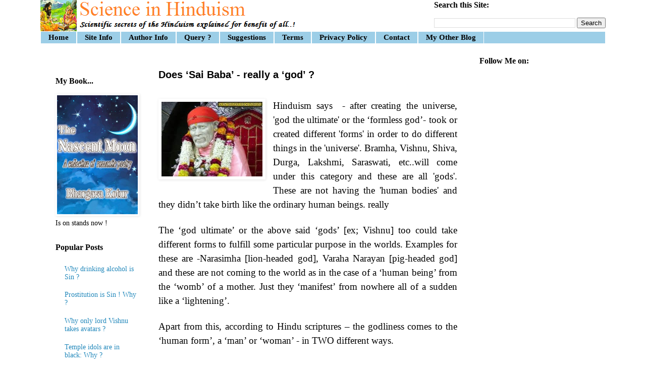

--- FILE ---
content_type: text/html; charset=UTF-8
request_url: http://www.scienceinhinduism.com/2014/06/does-sai-baba-is-god.html
body_size: 16390
content:
<!DOCTYPE html>
<html class='v2' dir='ltr' xmlns='http://www.w3.org/1999/xhtml' xmlns:b='http://www.google.com/2005/gml/b' xmlns:data='http://www.google.com/2005/gml/data' xmlns:expr='http://www.google.com/2005/gml/expr'>
<head>
<link href='https://www.blogger.com/static/v1/widgets/335934321-css_bundle_v2.css' rel='stylesheet' type='text/css'/>
<!--the code below I have added-->
<script type='text/javascript'>var switchTo5x=true;</script>
<script src='http://w.sharethis.com/button/buttons.js' type='text/javascript'></script>
<script src='http://s.sharethis.com/loader.js' type='text/javascript'></script>
<meta content='txtQJFb10zDmrjOC_kD7zEfGzrlskC_A1hVDTirar-A' name='google-site-verification'/>
<meta content='width=1100' name='viewport'/>
<meta content='text/html; charset=UTF-8' http-equiv='Content-Type'/>
<meta content='blogger' name='generator'/>
<link href='http://www.scienceinhinduism.com/favicon.ico' rel='icon' type='image/x-icon'/>
<link href='http://www.scienceinhinduism.com/2014/06/does-sai-baba-is-god.html' rel='canonical'/>
<link rel="alternate" type="application/atom+xml" title="Science in Hinduism - Atom" href="http://www.scienceinhinduism.com/feeds/posts/default" />
<link rel="alternate" type="application/rss+xml" title="Science in Hinduism - RSS" href="http://www.scienceinhinduism.com/feeds/posts/default?alt=rss" />
<link rel="service.post" type="application/atom+xml" title="Science in Hinduism - Atom" href="https://www.blogger.com/feeds/5740464728276911757/posts/default" />

<link rel="alternate" type="application/atom+xml" title="Science in Hinduism - Atom" href="http://www.scienceinhinduism.com/feeds/3620362357411028419/comments/default" />
<!--Can't find substitution for tag [blog.ieCssRetrofitLinks]-->
<link href='https://blogger.googleusercontent.com/img/b/R29vZ2xl/AVvXsEjBctuZj1_uIQf1IqJCYlJmhvsHZPcqGW85X_ZQM6sBJPObwm-DmCwnnlGYcwMx8wcm6u2wX-m-QZCmn2G0jRhDyBcgA-n6ZBUvt4PmnwSC04NCAHA-0722yvxT39SZSSV5LY_1XtASH8k/s1600/Sai_image_2.jpg' rel='image_src'/>
<meta content='http://www.scienceinhinduism.com/2014/06/does-sai-baba-is-god.html' property='og:url'/>
<meta content='Does ‘Sai Baba’ - really a ‘god’ ?' property='og:title'/>
<meta content='Scientific Secrets of the Hinduism are Explained here !' property='og:description'/>
<meta content='https://blogger.googleusercontent.com/img/b/R29vZ2xl/AVvXsEjBctuZj1_uIQf1IqJCYlJmhvsHZPcqGW85X_ZQM6sBJPObwm-DmCwnnlGYcwMx8wcm6u2wX-m-QZCmn2G0jRhDyBcgA-n6ZBUvt4PmnwSC04NCAHA-0722yvxT39SZSSV5LY_1XtASH8k/w1200-h630-p-k-no-nu/Sai_image_2.jpg' property='og:image'/>
<title>Science in Hinduism: Does &#8216;Sai Baba&#8217; - really a &#8216;god&#8217; ?</title>
<style id='page-skin-1' type='text/css'><!--
/*
-----------------------------------------------
Blogger Template Style
Name:     Simple
Designer: Josh Peterson
URL:      www.noaesthetic.com
----------------------------------------------- */
/* Variable definitions
====================
<Variable name="keycolor" description="Main Color" type="color" default="#66bbdd"/>
<Group description="Page Text" selector="body">
<Variable name="body.font" description="Font" type="font"
default="normal normal 12px Arial, Tahoma, Helvetica, FreeSans, sans-serif"/>
<Variable name="body.text.color" description="Text Color" type="color" default="#222222"/>
</Group>
<Group description="Backgrounds" selector=".body-fauxcolumns-outer">
<Variable name="body.background.color" description="Outer Background" type="color" default="#66bbdd"/>
<Variable name="content.background.color" description="Main Background" type="color" default="#ffffff"/>
<Variable name="header.background.color" description="Header Background" type="color" default="transparent"/>
</Group>
<Group description="Links" selector=".main-outer">
<Variable name="link.color" description="Link Color" type="color" default="#2288bb"/>
<Variable name="link.visited.color" description="Visited Color" type="color" default="#888888"/>
<Variable name="link.hover.color" description="Hover Color" type="color" default="#33aaff"/>
</Group>
<Group description="Blog Title" selector=".header h1">
<Variable name="header.font" description="Font" type="font"
default="normal normal 60px Arial, Tahoma, Helvetica, FreeSans, sans-serif"/>
<Variable name="header.text.color" description="Title Color" type="color" default="#3399bb" />
</Group>
<Group description="Blog Description" selector=".header .description">
<Variable name="description.text.color" description="Description Color" type="color"
default="#777777" />
</Group>
<Group description="Tabs Text" selector=".tabs-inner .widget li a">
<Variable name="tabs.font" description="Font" type="font"
default="normal normal 14px Arial, Tahoma, Helvetica, FreeSans, sans-serif"/>
<Variable name="tabs.text.color" description="Text Color" type="color" default="#999999"/>
<Variable name="tabs.selected.text.color" description="Selected Color" type="color" default="#000000"/>
</Group>
<Group description="Tabs Background" selector=".tabs-outer .PageList">
<Variable name="tabs.background.color" description="Background Color" type="color" default="#f5f5f5"/>
<Variable name="tabs.selected.background.color" description="Selected Color" type="color" default="#eeeeee"/>
</Group>
<Group description="Post Title" selector="h3.post-title, .comments h4">
<Variable name="post.title.font" description="Font" type="font"
default="normal normal 22px Arial, Tahoma, Helvetica, FreeSans, sans-serif"/>
</Group>
<Group description="Date Header" selector=".date-header">
<Variable name="date.header.color" description="Text Color" type="color"
default="#000000"/>
<Variable name="date.header.background.color" description="Background Color" type="color"
default="transparent"/>
</Group>
<Group description="Post Footer" selector=".post-footer">
<Variable name="post.footer.text.color" description="Text Color" type="color" default="#666666"/>
<Variable name="post.footer.background.color" description="Background Color" type="color"
default="#f9f9f9"/>
<Variable name="post.footer.border.color" description="Shadow Color" type="color" default="#eeeeee"/>
</Group>
<Group description="Gadgets" selector="h2">
<Variable name="widget.title.font" description="Title Font" type="font"
default="normal bold 11px Arial, Tahoma, Helvetica, FreeSans, sans-serif"/>
<Variable name="widget.title.text.color" description="Title Color" type="color" default="#000000"/>
<Variable name="widget.alternate.text.color" description="Alternate Color" type="color" default="#999999"/>
</Group>
<Group description="Images" selector=".main-inner">
<Variable name="image.background.color" description="Background Color" type="color" default="#ffffff"/>
<Variable name="image.border.color" description="Border Color" type="color" default="#eeeeee"/>
<Variable name="image.text.color" description="Caption Text Color" type="color" default="#000000"/>
</Group>
<Group description="Accents" selector=".content-inner">
<Variable name="body.rule.color" description="Separator Line Color" type="color" default="#eeeeee"/>
<Variable name="tabs.border.color" description="Tabs Border Color" type="color" default="#ffffff"/>
</Group>
<Variable name="body.background" description="Body Background" type="background"
color="#ffffff" default="$(color) none repeat scroll top left"/>
<Variable name="body.background.override" description="Body Background Override" type="string" default=""/>
<Variable name="body.background.gradient.cap" description="Body Gradient Cap" type="url"
default="url(//www.blogblog.com/1kt/simple/gradients_light.png)"/>
<Variable name="body.background.gradient.tile" description="Body Gradient Tile" type="url"
default="url(//www.blogblog.com/1kt/simple/body_gradient_tile_light.png)"/>
<Variable name="content.background.color.selector" description="Content Background Color Selector" type="string" default=".content-inner"/>
<Variable name="content.padding" description="Content Padding" type="length" default="10px"/>
<Variable name="content.padding.horizontal" description="Content Horizontal Padding" type="length" default="10px"/>
<Variable name="content.shadow.spread" description="Content Shadow Spread" type="length" default="40px"/>
<Variable name="content.shadow.spread.webkit" description="Content Shadow Spread (WebKit)" type="length" default="5px"/>
<Variable name="content.shadow.spread.ie" description="Content Shadow Spread (IE)" type="length" default="10px"/>
<Variable name="main.border.width" description="Main Border Width" type="length" default="0"/>
<Variable name="header.background.gradient" description="Header Gradient" type="url" default="none"/>
<Variable name="header.shadow.offset.left" description="Header Shadow Offset Left" type="length" default="-1px"/>
<Variable name="header.shadow.offset.top" description="Header Shadow Offset Top" type="length" default="-1px"/>
<Variable name="header.shadow.spread" description="Header Shadow Spread" type="length" default="1px"/>
<Variable name="header.padding" description="Header Padding" type="length" default="30px"/>
<Variable name="header.border.size" description="Header Border Size" type="length" default="1px"/>
<Variable name="header.bottom.border.size" description="Header Bottom Border Size" type="length" default="1px"/>
<Variable name="header.border.horizontalsize" description="Header Horizontal Border Size" type="length" default="0"/>
<Variable name="description.text.size" description="Description Text Size" type="string" default="140%"/>
<Variable name="tabs.margin.top" description="Tabs Margin Top" type="length" default="0" />
<Variable name="tabs.margin.side" description="Tabs Side Margin" type="length" default="30px" />
<Variable name="tabs.background.gradient" description="Tabs Background Gradient" type="url"
default="url(//www.blogblog.com/1kt/simple/gradients_light.png)"/>
<Variable name="tabs.border.width" description="Tabs Border Width" type="length" default="1px"/>
<Variable name="tabs.bevel.border.width" description="Tabs Bevel Border Width" type="length" default="1px"/>
<Variable name="date.header.padding" description="Date Header Padding" type="string" default="inherit"/>
<Variable name="date.header.letterspacing" description="Date Header Letter Spacing" type="string" default="inherit"/>
<Variable name="date.header.margin" description="Date Header Margin" type="string" default="inherit"/>
<Variable name="post.margin.bottom" description="Post Bottom Margin" type="length" default="25px"/>
<Variable name="image.border.small.size" description="Image Border Small Size" type="length" default="2px"/>
<Variable name="image.border.large.size" description="Image Border Large Size" type="length" default="5px"/>
<Variable name="page.width.selector" description="Page Width Selector" type="string" default=".region-inner"/>
<Variable name="page.width" description="Page Width" type="string" default="auto"/>
<Variable name="main.section.margin" description="Main Section Margin" type="length" default="15px"/>
<Variable name="main.padding" description="Main Padding" type="length" default="15px"/>
<Variable name="main.padding.top" description="Main Padding Top" type="length" default="30px"/>
<Variable name="main.padding.bottom" description="Main Padding Bottom" type="length" default="30px"/>
<Variable name="paging.background"
color="#ffffff"
description="Background of blog paging area" type="background"
default="transparent none no-repeat scroll top center"/>
<Variable name="footer.bevel" description="Bevel border length of footer" type="length" default="0"/>
<Variable name="mobile.background.overlay" description="Mobile Background Overlay" type="string"
default="transparent none repeat scroll top left"/>
<Variable name="mobile.background.size" description="Mobile Background Size" type="string" default="auto"/>
<Variable name="mobile.button.color" description="Mobile Button Color" type="color" default="#ffffff" />
<Variable name="startSide" description="Side where text starts in blog language" type="automatic" default="left"/>
<Variable name="endSide" description="Side where text ends in blog language" type="automatic" default="right"/>
*/
/* Content
----------------------------------------------- */
body {
font: normal normal 14px Georgia, Utopia, 'Palatino Linotype', Palatino, serif;
color: #000000;
background: #ffffff none repeat scroll top left;
padding: 0 0 0 0;
}
html body .region-inner {
min-width: 0;
max-width: 100%;
width: auto;
}
a:link {
text-decoration:none;
color: #2288bb;
}
a:visited {
text-decoration:none;
color: #7f0000;
}
a:hover {
text-decoration:underline;
color: #00ff00;
}
.body-fauxcolumn-outer .fauxcolumn-inner {
background: transparent none repeat scroll top left;
_background-image: none;
}
.body-fauxcolumn-outer .cap-top {
position: absolute;
z-index: 1;
height: 400px;
width: 100%;
background: #ffffff none repeat scroll top left;
}
.body-fauxcolumn-outer .cap-top .cap-left {
width: 100%;
background: transparent none repeat-x scroll top left;
_background-image: none;
}
.content-outer {
-moz-box-shadow: 0 0 0 rgba(0, 0, 0, .15);
-webkit-box-shadow: 0 0 0 rgba(0, 0, 0, .15);
-goog-ms-box-shadow: 0 0 0 #333333;
box-shadow: 0 0 0 rgba(0, 0, 0, .15);
margin-bottom: 1px;
}
.content-inner {
padding: 10px 40px;
}
.content-inner {
background-color: #ffffff;
}
/* Header
----------------------------------------------- */
.header-outer {
background: #ffffff none repeat-x scroll 0 -400px;
_background-image: none;
}
.Header h1 {
font: normal normal 40px 'Trebuchet MS',Trebuchet,Verdana,sans-serif;
color: #000000;
text-shadow: 0 0 0 rgba(0, 0, 0, .2);
}
.Header h1 a {
color: #000000;
}
.Header .description {
font-size: 18px;
color: #000000;
}
.header-inner .Header .titlewrapper {
padding: 22px 0;
}
.header-inner .Header .descriptionwrapper {
padding: 0 0;
}
/* Tabs
----------------------------------------------- */
.tabs-inner .section:first-child {
border-top: 0 solid #ffffff;
}
.tabs-inner .section:first-child ul {
margin-top: -1px;
border-top: 1px solid #ffffff;
border-left: 1px solid #ffffff;
border-right: 1px solid #ffffff;
}
.tabs-inner .widget ul {
background: #9ccee7 none repeat-x scroll 0 -800px;
_background-image: none;
border-bottom: 1px solid #ffffff;
margin-top: 0;
margin-left: -30px;
margin-right: -30px;
}
.tabs-inner .widget li a {
display: inline-block;
padding: .2em 1em;
font: normal bold 15px 'Times New Roman', Times, FreeSerif, serif;
color: #000000;
border-left: 1px solid #ffffff;
border-right: 1px solid #ffffff;
}
.tabs-inner .widget li:first-child a {
border-left: none;
}
.tabs-inner .widget li.selected a, .tabs-inner .widget li a:hover {
color: #ffffff;
background-color: #000000;
text-decoration: none;
}
/* Columns
----------------------------------------------- */
.main-outer {
border-top: 0 solid #ffffff;
}
.fauxcolumn-left-outer .fauxcolumn-inner {
border-right: 1px solid #ffffff;
}
.fauxcolumn-right-outer .fauxcolumn-inner {
border-left: 1px solid #ffffff;
}
/* Headings
----------------------------------------------- */
h2 {
margin: 0 0 1em 0;
font: normal bold 16px Georgia, Utopia, 'Palatino Linotype', Palatino, serif;
color: #000000;
}
/* Widgets
----------------------------------------------- */
.widget .zippy {
color: #ff0000;
text-shadow: 2px 2px 1px rgba(0, 0, 0, .1);
}
.widget .popular-posts ul {
list-style: none;
}
/* Posts
----------------------------------------------- */
.date-header span {
background-color: #dddddd;
color: #bb5421;
padding: 0.4em;
letter-spacing: 3px;
margin: inherit;
}
.main-inner {
padding-top: 35px;
padding-bottom: 65px;
}
.main-inner .column-center-inner {
padding: 0 0;
}
.main-inner .column-center-inner .section {
margin: 0 1em;
}
.post {
margin: 0 0 45px 0;
}
h3.post-title, .comments h4 {
font: normal bold 20px Arial, Tahoma, Helvetica, FreeSans, sans-serif;
margin: .75em 0 0;
}
.post-body {
font-size: 110%;
line-height: 1.4;
position: relative;
}
.post-body img, .post-body .tr-caption-container, .Profile img, .Image img,
.BlogList .item-thumbnail img {
padding: 2px;
background: #ffffff;
border: 1px solid #ffffff;
-moz-box-shadow: 1px 1px 5px rgba(0, 0, 0, .1);
-webkit-box-shadow: 1px 1px 5px rgba(0, 0, 0, .1);
box-shadow: 1px 1px 5px rgba(0, 0, 0, .1);
}
.post-body img, .post-body .tr-caption-container {
padding: 5px;
}
.post-body .tr-caption-container {
color: #000000;
}
.post-body .tr-caption-container img {
padding: 0;
background: transparent;
border: none;
-moz-box-shadow: 0 0 0 rgba(0, 0, 0, .1);
-webkit-box-shadow: 0 0 0 rgba(0, 0, 0, .1);
box-shadow: 0 0 0 rgba(0, 0, 0, .1);
}
.post-header {
margin: 0 0 1.2em;
line-height: 1.6;
font-size: 90%;
}
.post-footer {
margin: 20px -2px 0;
padding: 5px 10px;
color: #000000;
background-color: #ffffff;
border-bottom: 1px solid #ffffff;
line-height: 1.6;
font-size: 90%;
}
#comments .comment-author {
padding-top: 1.5em;
border-top: 1px solid #ffffff;
background-position: 0 1.5em;
}
#comments .comment-author:first-child {
padding-top: 0;
border-top: none;
}
.avatar-image-container {
margin: .2em 0 0;
}
#comments .avatar-image-container img {
border: 1px solid #ffffff;
}
/* Comments
----------------------------------------------- */
.comments .comments-content .icon.blog-author {
background-repeat: no-repeat;
background-image: url([data-uri]);
}
.comments .comments-content .loadmore a {
border-top: 1px solid #ff0000;
border-bottom: 1px solid #ff0000;
}
.comments .comment-thread.inline-thread {
background-color: #ffffff;
}
.comments .continue {
border-top: 2px solid #ff0000;
}
/* Accents
---------------------------------------------- */
.section-columns td.columns-cell {
border-left: 1px solid #ffffff;
}
.blog-pager {
background: transparent url(//www.blogblog.com/1kt/simple/paging_dot.png) repeat-x scroll top center;
}
.blog-pager-older-link, .home-link,
.blog-pager-newer-link {
background-color: #ffffff;
padding: 5px;
}
.footer-outer {
border-top: 1px dashed #bbbbbb;
}
/* Mobile
----------------------------------------------- */
body.mobile  {
background-size: auto;
}
.mobile .body-fauxcolumn-outer {
background: transparent none repeat scroll top left;
}
.mobile .body-fauxcolumn-outer .cap-top {
background-size: 100% auto;
}
.mobile .content-outer {
-webkit-box-shadow: 0 0 3px rgba(0, 0, 0, .15);
box-shadow: 0 0 3px rgba(0, 0, 0, .15);
}
body.mobile .AdSense {
margin: 0 -0;
}
.mobile .tabs-inner .widget ul {
margin-left: 0;
margin-right: 0;
}
.mobile .post {
margin: 0;
}
.mobile .main-inner .column-center-inner .section {
margin: 0;
}
.mobile .date-header span {
padding: 0.1em 10px;
margin: 0 -10px;
}
.mobile h3.post-title {
margin: 0;
}
.mobile .blog-pager {
background: transparent none no-repeat scroll top center;
}
.mobile .footer-outer {
border-top: none;
}
.mobile .main-inner, .mobile .footer-inner {
background-color: #ffffff;
}
.mobile-index-contents {
color: #000000;
}
.mobile-link-button {
background-color: #2288bb;
}
.mobile-link-button a:link, .mobile-link-button a:visited {
color: #2288bb;
}
.mobile .tabs-inner .section:first-child {
border-top: none;
}
.mobile .tabs-inner .PageList .widget-content {
background-color: #000000;
color: #ffffff;
border-top: 1px solid #ffffff;
border-bottom: 1px solid #ffffff;
}
.mobile .tabs-inner .PageList .widget-content .pagelist-arrow {
border-left: 1px solid #ffffff;
}
#HTML9 {
position: relative;
top: -20px;
}
#FollowByEmail1 {
position: absolute;
left: -30px;
right: 10px;
}
#HTML4 {
position: relative;
top: +180px;
}
#HTML12 {
position: relative;
top: +180px;
}
#HTML10 {
position: absolute;
top: -124px;
left: -240px;
}
#HTML5 {
position: absolute;
top: -107px;
left: -116px;
right: -22px;
padding-width: -2px;
margin-width: 1px;
border-width: -4px;
}
#HTML3 {
position: relative;
top: -40px;
}
#PlusOne1 {
position: fixed;
left: -1px;
top: 135px;
}
#HTML11 {
position: fixed;
left: -1px;
top: 170px;
}
#HTML7 {
position: fixed;
left: -1px;
top: 200px;
}
#BlogSearch1 { position: absolute; left: -60px; top: -121px;}
--></style>
<style id='template-skin-1' type='text/css'><!--
body {
min-width: 1200px;
}
.content-outer, .content-fauxcolumn-outer, .region-inner {
min-width: 1200px;
max-width: 1200px;
_width: 1200px;
}
.main-inner .columns {
padding-left: 220px;
padding-right: 280px;
}
.main-inner .fauxcolumn-center-outer {
left: 220px;
right: 280px;
/* IE6 does not respect left and right together */
_width: expression(this.parentNode.offsetWidth -
parseInt("220px") -
parseInt("280px") + 'px');
}
.main-inner .fauxcolumn-left-outer {
width: 220px;
}
.main-inner .fauxcolumn-right-outer {
width: 280px;
}
.main-inner .column-left-outer {
width: 220px;
right: 100%;
margin-left: -220px;
}
.main-inner .column-right-outer {
width: 280px;
margin-right: -280px;
}
#layout {
min-width: 0;
}
#layout .content-outer {
min-width: 0;
width: 800px;
}
#layout .region-inner {
min-width: 0;
width: auto;
}
--></style>
<!--the code below I have added to remove place before the header.-->
<style type='text/css'>
.content-inner 
{ 
margin-top: -40px !important; 
}
</style>
<!--the code below I have added from the google adsense-->
<script async='async' data-ad-client='ca-pub-8738372635652324' src='https://pagead2.googlesyndication.com/pagead/js/adsbygoogle.js'></script>
<link href='https://www.blogger.com/dyn-css/authorization.css?targetBlogID=5740464728276911757&amp;zx=ee3baef1-5bf1-497a-bd31-a86bb67c549b' media='none' onload='if(media!=&#39;all&#39;)media=&#39;all&#39;' rel='stylesheet'/><noscript><link href='https://www.blogger.com/dyn-css/authorization.css?targetBlogID=5740464728276911757&amp;zx=ee3baef1-5bf1-497a-bd31-a86bb67c549b' rel='stylesheet'/></noscript>
<meta name='google-adsense-platform-account' content='ca-host-pub-1556223355139109'/>
<meta name='google-adsense-platform-domain' content='blogspot.com'/>

</head>
<body class='loading'>
<div class='navbar no-items section' id='navbar'>
</div>
<div class='body-fauxcolumns'>
<div class='fauxcolumn-outer body-fauxcolumn-outer'>
<div class='cap-top'>
<div class='cap-left'></div>
<div class='cap-right'></div>
</div>
<div class='fauxborder-left'>
<div class='fauxborder-right'></div>
<div class='fauxcolumn-inner'>
</div>
</div>
<div class='cap-bottom'>
<div class='cap-left'></div>
<div class='cap-right'></div>
</div>
</div>
</div>
<div class='content'>
<div class='content-fauxcolumns'>
<div class='fauxcolumn-outer content-fauxcolumn-outer'>
<div class='cap-top'>
<div class='cap-left'></div>
<div class='cap-right'></div>
</div>
<div class='fauxborder-left'>
<div class='fauxborder-right'></div>
<div class='fauxcolumn-inner'>
</div>
</div>
<div class='cap-bottom'>
<div class='cap-left'></div>
<div class='cap-right'></div>
</div>
</div>
</div>
<div class='content-outer'>
<div class='content-cap-top cap-top'>
<div class='cap-left'></div>
<div class='cap-right'></div>
</div>
<div class='fauxborder-left content-fauxborder-left'>
<div class='fauxborder-right content-fauxborder-right'></div>
<div class='content-inner'>
<header>
<div class='header-outer'>
<div class='header-cap-top cap-top'>
<div class='cap-left'></div>
<div class='cap-right'></div>
</div>
<div class='fauxborder-left header-fauxborder-left'>
<div class='fauxborder-right header-fauxborder-right'></div>
<div class='region-inner header-inner'>
<div class='header section' id='header'><div class='widget Header' data-version='1' id='Header1'>
<div id='header-inner'>
<a href='http://www.scienceinhinduism.com/' style='display: block'>
<img alt='Science in Hinduism' height='63px; ' id='Header1_headerimg' src='https://blogger.googleusercontent.com/img/b/R29vZ2xl/AVvXsEjxUqsHQDx3bi9r-C7KOGQbtJ0C5zFoHWLDaNXpYqRlvUGkWdNttDTbbzSMhom6Ke9-aEwkYdxQ9ouCjGsYfz1_2aP3jcPqrH49aTqtyC9WvR5elcFP9PC_o81gV2neHm2I5Bz4sUxYA44/s1600/Sc-in-Hin-Header.png' style='display: block' width='508px; '/>
</a>
</div>
</div></div>
</div>
</div>
<div class='header-cap-bottom cap-bottom'>
<div class='cap-left'></div>
<div class='cap-right'></div>
</div>
</div>
</header>
<div class='tabs-outer'>
<div class='tabs-cap-top cap-top'>
<div class='cap-left'></div>
<div class='cap-right'></div>
</div>
<div class='fauxborder-left tabs-fauxborder-left'>
<div class='fauxborder-right tabs-fauxborder-right'></div>
<div class='region-inner tabs-inner'>
<div class='tabs section' id='crosscol'><div class='widget PageList' data-version='1' id='PageList1'>
<div class='widget-content'>
<ul>
<li><a href='http://www.scienceinhinduism.com/'>Home</a></li>
<li><a href='http://www.scienceinhinduism.com/p/about-this-blog.html'>Site Info</a></li>
<li><a href='http://www.scienceinhinduism.com/p/authordetails-theauthor-of-this-site.html'>Author Info </a></li>
<li><a href='http://www.scienceinhinduism.com/p/havea-query-if-you-any-one-of-you-have.html'>Query ?</a></li>
<li><a href='http://www.scienceinhinduism.com/p/comments-suggestions-pleasefeel-free-to.html'>Suggestions</a></li>
<li><a href='http://www.scienceinhinduism.com/p/terms-privacy-policy-this-isa-personal.html'>Terms</a></li>
<li><a href='http://www.scienceinhinduism.com/p/privacy-policy.html'>Privacy Policy</a></li>
<li><a href='http://www.scienceinhinduism.com/p/contact-details.html'>Contact</a></li>
<li><a href='http://www.scienceinhinduism.com/p/other-blog.html'>My Other Blog</a></li>
</ul>
<div class='clear'></div>
</div>
</div></div>
<div class='tabs no-items section' id='crosscol-overflow'></div>
</div>
</div>
<div class='tabs-cap-bottom cap-bottom'>
<div class='cap-left'></div>
<div class='cap-right'></div>
</div>
</div>
<div class='main-outer'>
<div class='main-cap-top cap-top'>
<div class='cap-left'></div>
<div class='cap-right'></div>
</div>
<div class='fauxborder-left main-fauxborder-left'>
<div class='fauxborder-right main-fauxborder-right'></div>
<div class='region-inner main-inner'>
<div class='columns fauxcolumns'>
<div class='fauxcolumn-outer fauxcolumn-center-outer'>
<div class='cap-top'>
<div class='cap-left'></div>
<div class='cap-right'></div>
</div>
<div class='fauxborder-left'>
<div class='fauxborder-right'></div>
<div class='fauxcolumn-inner'>
</div>
</div>
<div class='cap-bottom'>
<div class='cap-left'></div>
<div class='cap-right'></div>
</div>
</div>
<div class='fauxcolumn-outer fauxcolumn-left-outer'>
<div class='cap-top'>
<div class='cap-left'></div>
<div class='cap-right'></div>
</div>
<div class='fauxborder-left'>
<div class='fauxborder-right'></div>
<div class='fauxcolumn-inner'>
</div>
</div>
<div class='cap-bottom'>
<div class='cap-left'></div>
<div class='cap-right'></div>
</div>
</div>
<div class='fauxcolumn-outer fauxcolumn-right-outer'>
<div class='cap-top'>
<div class='cap-left'></div>
<div class='cap-right'></div>
</div>
<div class='fauxborder-left'>
<div class='fauxborder-right'></div>
<div class='fauxcolumn-inner'>
</div>
</div>
<div class='cap-bottom'>
<div class='cap-left'></div>
<div class='cap-right'></div>
</div>
</div>
<!-- corrects IE6 width calculation -->
<div class='columns-inner'>
<div class='column-center-outer'>
<div class='column-center-inner'>
<div class='main section' id='main'><div class='widget Blog' data-version='1' id='Blog1'>
<div class='blog-posts hfeed'>

          <div class="date-outer">
        

          <div class="date-posts">
        
<div class='post-outer'>
<div class='post hentry' itemprop='blogPost' itemscope='itemscope' itemtype='http://schema.org/BlogPosting'>
<meta content='https://blogger.googleusercontent.com/img/b/R29vZ2xl/AVvXsEjBctuZj1_uIQf1IqJCYlJmhvsHZPcqGW85X_ZQM6sBJPObwm-DmCwnnlGYcwMx8wcm6u2wX-m-QZCmn2G0jRhDyBcgA-n6ZBUvt4PmnwSC04NCAHA-0722yvxT39SZSSV5LY_1XtASH8k/s1600/Sai_image_2.jpg' itemprop='image_url'/>
<meta content='5740464728276911757' itemprop='blogId'/>
<meta content='3620362357411028419' itemprop='postId'/>
<a name='3620362357411028419'></a>
<h3 class='post-title entry-title' itemprop='name'>
Does &#8216;Sai Baba&#8217; - really a &#8216;god&#8217; ?
</h3>
<div class='post-header'>
<div class='post-header-line-1'></div>
</div>
<div class='post-body entry-content' id='post-body-3620362357411028419' itemprop='description articleBody'>
<div dir="ltr" style="text-align: left;" trbidi="on">
<br />
<div class="MsoNormal" style="line-height: 150%; text-align: justify;">
<div class="separator" style="clear: both; text-align: center;">
<a href="https://blogger.googleusercontent.com/img/b/R29vZ2xl/AVvXsEjBctuZj1_uIQf1IqJCYlJmhvsHZPcqGW85X_ZQM6sBJPObwm-DmCwnnlGYcwMx8wcm6u2wX-m-QZCmn2G0jRhDyBcgA-n6ZBUvt4PmnwSC04NCAHA-0722yvxT39SZSSV5LY_1XtASH8k/s1600/Sai_image_2.jpg" imageanchor="1" style="clear: left; float: left; margin-bottom: 1em; margin-right: 1em;"><img border="0" height="148" src="https://blogger.googleusercontent.com/img/b/R29vZ2xl/AVvXsEjBctuZj1_uIQf1IqJCYlJmhvsHZPcqGW85X_ZQM6sBJPObwm-DmCwnnlGYcwMx8wcm6u2wX-m-QZCmn2G0jRhDyBcgA-n6ZBUvt4PmnwSC04NCAHA-0722yvxT39SZSSV5LY_1XtASH8k/s1600/Sai_image_2.jpg" width="200" /></a></div>
<span style="font-family: &quot;times new roman&quot; , &quot;serif&quot;; font-size: 14.0pt; line-height: 150%;">Hinduism says &nbsp;- a</span><span style="font-family: &quot;times new roman&quot; , serif; font-size: 19px; line-height: 28px;">fter creating the universe, 'god&nbsp;</span><span style="font-family: &quot;times new roman&quot; , serif; font-size: 14pt; line-height: 150%;">the ultimate' or the &#8216;formless god&#8217;- took or created different 'forms' in order
to do different things in the 'universe'. Bramha, Vishnu, Shiva, Durga, Lakshmi,
Saraswati, etc..will come under this category and these are all 'gods'. These are not having the 'human bodies' and they didn&#8217;t take birth like the ordinary human beings. <span style="font-family: &quot;times new roman&quot; , serif;">really</span></span></div>
<div class="MsoNormal" style="line-height: 150%; text-align: justify;">
<br /></div>
<div class="MsoNormal" style="line-height: 150%; text-align: justify;">
<span style="font-family: &quot;times new roman&quot; , &quot;serif&quot;; font-size: 14.0pt; line-height: 150%;">The
&#8216;god ultimate&#8217; or the above said &#8216;gods&#8217; [ex; Vishnu] too could take different forms
to fulfill some particular purpose in the worlds. Examples for these are -Narasimha
[lion-headed god], Varaha Narayan [pig-headed god] and these are not coming to the
world as in the case of a &#8216;human being&#8217; from the &#8216;womb&#8217; of a mother. Just they &#8216;manifest&#8217;
from nowhere all of a sudden like a &#8216;lightening&#8217;.<o:p></o:p></span></div>
<div class="MsoNormal" style="line-height: 150%; text-align: justify;">
<br /></div>
<div class="MsoNormal" style="line-height: 150%; text-align: justify;">
<span style="font-family: &quot;times new roman&quot; , &quot;serif&quot;; font-size: 14.0pt; line-height: 150%;">Apart
from this, according to Hindu scriptures &#8211; the godliness comes to the &#8216;human
form&#8217;, a &#8216;man&#8217; or &#8216;woman&#8217; - in TWO different ways. <o:p></o:p></span></div>
<div class="MsoNormal" style="line-height: 150%; text-align: justify;">
<br /></div>
<div class="MsoNormal" style="line-height: 150%; text-align: justify;">
<b><span style="color: red; font-family: &quot;times new roman&quot; , &quot;serif&quot;; font-size: 14.0pt; line-height: 150%;">ONE</span></b><span style="font-family: &quot;times new roman&quot; , &quot;serif&quot;; font-size: 14.0pt; line-height: 150%;"> &#8211; The &#8216;<b><i>god ultimate</i></b>&#8217; or the
above said &#8216;gods&#8217; [Vishnu etc.,] &#8211; will take birth in the form of a &#8216;man&#8217; for executing
some special purpose on the Earth. Examples for this type are &#8216;Ram&#8217; and &#8216;Krishna&#8217;. By birth
these are all &#8216;gods&#8217; and these come down to the &#8216;Earth&#8217; - &nbsp;just like any other &#8216;human being&#8217; from the &#8216;womb&#8217;
of a &#8216;human mother&#8217;. The &#8216;god&#8217; could take different forms too, other than &#8216;human
form&#8217;, depending on the situation and necessity and Hanuman [monkey god] is an example
for this. <o:p></o:p></span></div>
<div class="MsoNormal" style="line-height: 150%; text-align: justify;">
<br /></div>
<div class="MsoNormal" style="line-height: 150%; text-align: justify;">
<b><span style="color: red; font-family: &quot;times new roman&quot; , &quot;serif&quot;; font-size: 14.0pt; line-height: 150%;">TWO</span></b><span style="font-family: &quot;times new roman&quot; , &quot;serif&quot;; font-size: 14.0pt; line-height: 150%;"> &#8211; in the second case, an ordinary man -
by &#8216;birth&#8217; could turn into a &#8216;god&#8217; due to rigorous spiritual practices and
after realization of the &#8216;god&#8217;, after the &#8216;inner&#8217; blooming. I. e., a person who
realizes &#8216;god&#8217; will become &#8216;god&#8217; itself. The Hindu scriptures are saying that &#8211;
&#8216;</span><b><i><span style="font-family: &quot;times new roman&quot; , &quot;serif&quot;; font-size: 13.0pt; line-height: 150%;">Bramhavit
bramhaiva bhavati</span></i></b><span style="font-family: &quot;times new roman&quot; , &quot;serif&quot;; font-size: 14.0pt; line-height: 150%;">&#8217;, it means a person who realizes &#8216;god&#8217;
will become a &#8216;god&#8217; on himself. This is like a &#8216;drop&#8217; of water after dropping
into the ocean will become the &#8216;ocean&#8217; itself. So, in this way &#8211; there are many
&#8216;gods&#8217; in Hinduism. For example there are people who adore &#8211; &#8216;Kusuma Harinath&#8217;,
&#8216;Rama Krishna paramahansa&#8217;, &#8216;Ramana Maharshi&#8217; and others. &#8216;Sai Baba&#8217; of &#8216;Shirdi&#8217;
too comes in this category,&nbsp;</span><i style="line-height: 150%;"><span style="color: red; font-family: &quot;times new roman&quot; , &quot;serif&quot;; font-size: 14.0pt; line-height: 150%;">as the life
history of &#8216;Sai Baba&#8217; reveals that he did many spiritual practices in the early
stages of his life.</span></i><br />
<div class="MsoNormal" style="line-height: 150%;">
<i><span style="color: red; font-family: &quot;times new roman&quot; , &quot;serif&quot;; font-size: 14.0pt; line-height: 150%;"><o:p></o:p></span></i></div>
</div>
<div class="MsoNormal" style="line-height: 150%; text-align: justify;">
<br />
<div class="MsoNormal" style="line-height: 150%;">
<span style="font-family: &quot;times new roman&quot; , &quot;serif&quot;; font-size: 14.0pt; line-height: 150%;">There
is NO difference between these types of &#8216;gods&#8217; and indeed all these are equal as
per the saying of the Hindu scriptures, </span><span style="font-family: &quot;times new roman&quot; , &quot;serif&quot;;">&nbsp;</span><span style="font-family: &quot;times new roman&quot; , serif; font-size: 14pt; line-height: 150%;">&#8216;</span><b><i><span style="color: red; font-family: &quot;times new roman&quot; , &quot;serif&quot;; font-size: 13.0pt; line-height: 150%;">Bramhavet bramhaiva bhavati</span></i></b><span style="font-family: &quot;times new roman&quot; , serif; font-size: 14pt; line-height: 150%;">&#8217;.</span><span style="font-family: &quot;times new roman&quot; , &quot;serif&quot;;"> <o:p></o:p></span></div>
<br /></div>
<div class="MsoNormal" style="line-height: 150%; text-align: justify;">
<a href="https://blogger.googleusercontent.com/img/b/R29vZ2xl/AVvXsEhVOFhLb1R1ItrpMZVxaXVolnvuGb5KY1bvs6AlG-3LtIKRocl8-aUYlWw2hJ7Vonp1ql-dy3vH74Yu_oAfiLE5dsvLWGfW9Ea3CxFWyVTDObQvr80hkoDS8h0D_BOGOGWPEl1XnfEuuiU/s1600/Sai_Image.jpg" imageanchor="1" style="clear: left; float: left; margin-bottom: 1em; margin-right: 1em;"><img border="0" src="https://blogger.googleusercontent.com/img/b/R29vZ2xl/AVvXsEhVOFhLb1R1ItrpMZVxaXVolnvuGb5KY1bvs6AlG-3LtIKRocl8-aUYlWw2hJ7Vonp1ql-dy3vH74Yu_oAfiLE5dsvLWGfW9Ea3CxFWyVTDObQvr80hkoDS8h0D_BOGOGWPEl1XnfEuuiU/s1600/Sai_Image.jpg" /></a><span style="font-family: &quot;times new roman&quot; , &quot;serif&quot;; font-size: 14.0pt; line-height: 150%;">Apart
from this the Hindu scriptures are saying that &#8211; one can adore his &#8216;guru&#8217; or the
&#8216;master&#8217; too as a &#8216;god&#8217;, the wife can adore his husband as a &#8216;god&#8217; and nothing is
wrong with these. One can take &#8216;anything&#8217; as &#8216;god&#8217; if it suits that individual and
helps that individual for the &#8216;spiritual growth&#8217;.&nbsp;<o:p></o:p></span></div>
<div class="MsoNormal" style="line-height: 150%; text-align: justify;">
<br /></div>
<div class="MsoNormal" style="line-height: 150%; text-align: justify;">
<span style="font-family: &quot;times new roman&quot; , &quot;serif&quot;; font-size: 14.0pt; line-height: 150%;">So,
from the above descriptions, according to the &#8216;Hindu scriptures&#8217; there is nothing
wrong in adoring &#8216;Sai Baba&#8217; as a &#8216;god&#8217;, he is perfectly a &#8216;god&#8217; for sure.</span><br />
<span style="font-family: &quot;times new roman&quot; , &quot;serif&quot;; font-size: 14.0pt; line-height: 150%;"><br /></span>
<i style="color: red; font-family: &quot;Courier New&quot;, Courier, monospace;"><span style="line-height: 24px;">{This post is an answer to the question from&nbsp; -&nbsp;</span><span style="background-color: white; font-weight: bold; text-align: start;">V Muralidharan, Bangalore, India</span>}</i><br />
<div>
<span style="color: red; font-family: Courier New, Courier, monospace;"><i><br /></i></span></div>
</div>
</div>
<div style='clear: both;'></div>
</div>
<div class='post-footer'>
<div class='post-footer-line post-footer-line-1'><span class='post-author vcard'>
</span>
<span class='post-comment-link'>
</span>
<span class='post-icons'>
<span class='item-control blog-admin pid-1655380370'>
<a href='https://www.blogger.com/post-edit.g?blogID=5740464728276911757&postID=3620362357411028419&from=pencil' title='Edit Post'>
<img alt='' class='icon-action' height='18' src='https://resources.blogblog.com/img/icon18_edit_allbkg.gif' width='18'/>
</a>
</span>
</span>
<div class='post-share-buttons goog-inline-block'>
</div>
</div>
<div class='post-footer-line post-footer-line-2'></div>
<div class='post-footer-line post-footer-line-3'><span class='post-location'>
</span>
</div>
</div>
</div>
<div class='comments' id='comments'>
<a name='comments'></a>
<h4>14 comments:</h4>
<div id='Blog1_comments-block-wrapper'>
<dl class='avatar-comment-indent' id='comments-block'>
<dt class='comment-author ' id='c2501138102062510058'>
<a name='c2501138102062510058'></a>
<div class="avatar-image-container avatar-stock"><span dir="ltr"><img src="//resources.blogblog.com/img/blank.gif" width="35" height="35" alt="" title="V Muralidharan">

</span></div>
V Muralidharan
said...
</dt>
<dd class='comment-body' id='Blog1_cmt-2501138102062510058'>
<p>
What about Mother Tereesa,?could she be also considered as God.
</p>
</dd>
<dd class='comment-footer'>
<span class='comment-timestamp'>
<a href='http://www.scienceinhinduism.com/2014/06/does-sai-baba-is-god.html?showComment=1403846543939#c2501138102062510058' title='comment permalink'>
26 June 2014 at 22:22
</a>
<span class='item-control blog-admin pid-1413177831'>
<a class='comment-delete' href='https://www.blogger.com/comment/delete/5740464728276911757/2501138102062510058' title='Delete Comment'>
<img src='https://resources.blogblog.com/img/icon_delete13.gif'/>
</a>
</span>
</span>
</dd>
<dt class='comment-author blog-author' id='c3233715468855344816'>
<a name='c3233715468855344816'></a>
<div class="avatar-image-container avatar-stock"><span dir="ltr"><a href="https://www.blogger.com/profile/01219541135928900049" target="" rel="nofollow" onclick="" class="avatar-hovercard" id="av-3233715468855344816-01219541135928900049"><img src="//www.blogger.com/img/blogger_logo_round_35.png" width="35" height="35" alt="" title="Bhargava Kotur">

</a></span></div>
<a href='https://www.blogger.com/profile/01219541135928900049' rel='nofollow'>Bhargava Kotur</a>
said...
</dt>
<dd class='comment-body' id='Blog1_cmt-3233715468855344816'>
<p>
<br />Dear Murali,<br /><br /><br />I have included your question in the blog post and have answered it there as it doesn&#39;t fit the space here.<br /><br /><br />Please check&#8230;it could be helpful, I hope.<br /><br /><br />#Bhargava....<br />
</p>
</dd>
<dd class='comment-footer'>
<span class='comment-timestamp'>
<a href='http://www.scienceinhinduism.com/2014/06/does-sai-baba-is-god.html?showComment=1403869472770#c3233715468855344816' title='comment permalink'>
27 June 2014 at 04:44
</a>
<span class='item-control blog-admin pid-1655380370'>
<a class='comment-delete' href='https://www.blogger.com/comment/delete/5740464728276911757/3233715468855344816' title='Delete Comment'>
<img src='https://resources.blogblog.com/img/icon_delete13.gif'/>
</a>
</span>
</span>
</dd>
<dt class='comment-author ' id='c3100803080249974842'>
<a name='c3100803080249974842'></a>
<div class="avatar-image-container avatar-stock"><span dir="ltr"><a href="https://www.blogger.com/profile/01179964860822605133" target="" rel="nofollow" onclick="" class="avatar-hovercard" id="av-3100803080249974842-01179964860822605133"><img src="//www.blogger.com/img/blogger_logo_round_35.png" width="35" height="35" alt="" title="rahulkavin">

</a></span></div>
<a href='https://www.blogger.com/profile/01179964860822605133' rel='nofollow'>rahulkavin</a>
said...
</dt>
<dd class='comment-body' id='Blog1_cmt-3100803080249974842'>
<p>
The most salient feature of Kerala temples is the serenity, cleanliness and strict adherence to tradition.<br /><br /><a href="https://www.facebook.com/ChildrenForSathyaSai/posts/inner-view-by-sri-madhusudan-naidu-as-swami-walked-among-the-devotees-in-darshan/1234036806643217/" rel="nofollow">madhusudan naidu facebook</a><br /><br /><a href="https://www.facebook.com/SriSathyaSaiVrindaOfficial/posts/inner-viewby-sri-madhusudan-naidu-adversity-or-opportunity-swami-visited-the-hom/909445192584344/" rel="nofollow">madhusudan naidu facebook</a><br /><br />
</p>
</dd>
<dd class='comment-footer'>
<span class='comment-timestamp'>
<a href='http://www.scienceinhinduism.com/2014/06/does-sai-baba-is-god.html?showComment=1549103625012#c3100803080249974842' title='comment permalink'>
2 February 2019 at 02:33
</a>
<span class='item-control blog-admin pid-406252876'>
<a class='comment-delete' href='https://www.blogger.com/comment/delete/5740464728276911757/3100803080249974842' title='Delete Comment'>
<img src='https://resources.blogblog.com/img/icon_delete13.gif'/>
</a>
</span>
</span>
</dd>
<dt class='comment-author ' id='c4119365114087598068'>
<a name='c4119365114087598068'></a>
<div class="avatar-image-container avatar-stock"><span dir="ltr"><a href="https://www.blogger.com/profile/01179964860822605133" target="" rel="nofollow" onclick="" class="avatar-hovercard" id="av-4119365114087598068-01179964860822605133"><img src="//www.blogger.com/img/blogger_logo_round_35.png" width="35" height="35" alt="" title="rahulkavin">

</a></span></div>
<a href='https://www.blogger.com/profile/01179964860822605133' rel='nofollow'>rahulkavin</a>
said...
</dt>
<dd class='comment-body' id='Blog1_cmt-4119365114087598068'>
<p>
Even in his subtle form, Swami continues to touch the hearts of the indigent people through the initiatives undertaken by His ardent devotees.<br /><br /><a href="http://pbmt.org/Mr_Madhusudan_Naidu#" rel="nofollow">madhusudan naidu</a><br /><br /><a href="http://pbmt.org/Mr_Madhusudan_Naidu#" rel="nofollow">madhusudan naidu muddenahalli</a><br /><br />
</p>
</dd>
<dd class='comment-footer'>
<span class='comment-timestamp'>
<a href='http://www.scienceinhinduism.com/2014/06/does-sai-baba-is-god.html?showComment=1549105384589#c4119365114087598068' title='comment permalink'>
2 February 2019 at 03:03
</a>
<span class='item-control blog-admin pid-406252876'>
<a class='comment-delete' href='https://www.blogger.com/comment/delete/5740464728276911757/4119365114087598068' title='Delete Comment'>
<img src='https://resources.blogblog.com/img/icon_delete13.gif'/>
</a>
</span>
</span>
</dd>
<dt class='comment-author ' id='c3589189522273134773'>
<a name='c3589189522273134773'></a>
<div class="avatar-image-container avatar-stock"><span dir="ltr"><a href="https://www.blogger.com/profile/01179964860822605133" target="" rel="nofollow" onclick="" class="avatar-hovercard" id="av-3589189522273134773-01179964860822605133"><img src="//www.blogger.com/img/blogger_logo_round_35.png" width="35" height="35" alt="" title="rahulkavin">

</a></span></div>
<a href='https://www.blogger.com/profile/01179964860822605133' rel='nofollow'>rahulkavin</a>
said...
</dt>
<dd class='comment-body' id='Blog1_cmt-3589189522273134773'>
<p>
Even in his subtle form, Swami continues to touch the hearts of the indigent people through the initiatives undertaken by His ardent devotees.<br /><a href="http://thestorydivine.com/blog/brother-madhusudan-naidu-talks-about-what-surrender-to-god-actually-means/" rel="nofollow">madhusudan naidu muddenahalli</a><br /><br /><a href="http://thestorydivine.com/blog/brother-madhusudan-naidu-shares-with-us-about-the-true-purpose-bhagawan-baba-is-so-passionately-at-even-today/" rel="nofollow">madhusudan naidu muddenahalli</a><br /><br />
</p>
</dd>
<dd class='comment-footer'>
<span class='comment-timestamp'>
<a href='http://www.scienceinhinduism.com/2014/06/does-sai-baba-is-god.html?showComment=1549105615051#c3589189522273134773' title='comment permalink'>
2 February 2019 at 03:06
</a>
<span class='item-control blog-admin pid-406252876'>
<a class='comment-delete' href='https://www.blogger.com/comment/delete/5740464728276911757/3589189522273134773' title='Delete Comment'>
<img src='https://resources.blogblog.com/img/icon_delete13.gif'/>
</a>
</span>
</span>
</dd>
<dt class='comment-author ' id='c5017368883605817665'>
<a name='c5017368883605817665'></a>
<div class="avatar-image-container avatar-stock"><span dir="ltr"><a href="https://www.blogger.com/profile/01179964860822605133" target="" rel="nofollow" onclick="" class="avatar-hovercard" id="av-5017368883605817665-01179964860822605133"><img src="//www.blogger.com/img/blogger_logo_round_35.png" width="35" height="35" alt="" title="rahulkavin">

</a></span></div>
<a href='https://www.blogger.com/profile/01179964860822605133' rel='nofollow'>rahulkavin</a>
said...
</dt>
<dd class='comment-body' id='Blog1_cmt-5017368883605817665'>
<p>
Education is a basic necessity of life. And rural children need to have a taste of education to uplift their life and the rural sector.<br /><br /><a href="https://rahulkavin.wordpress.com/2018/07/23/madhusudan-naidu-madhusudan-naidu-muddenahalli/" rel="nofollow">madhusudan naidu muddenahalli</a><br />
</p>
</dd>
<dd class='comment-footer'>
<span class='comment-timestamp'>
<a href='http://www.scienceinhinduism.com/2014/06/does-sai-baba-is-god.html?showComment=1549105986248#c5017368883605817665' title='comment permalink'>
2 February 2019 at 03:13
</a>
<span class='item-control blog-admin pid-406252876'>
<a class='comment-delete' href='https://www.blogger.com/comment/delete/5740464728276911757/5017368883605817665' title='Delete Comment'>
<img src='https://resources.blogblog.com/img/icon_delete13.gif'/>
</a>
</span>
</span>
</dd>
<dt class='comment-author ' id='c1579917678002895957'>
<a name='c1579917678002895957'></a>
<div class="avatar-image-container avatar-stock"><span dir="ltr"><a href="https://www.blogger.com/profile/01179964860822605133" target="" rel="nofollow" onclick="" class="avatar-hovercard" id="av-1579917678002895957-01179964860822605133"><img src="//www.blogger.com/img/blogger_logo_round_35.png" width="35" height="35" alt="" title="rahulkavin">

</a></span></div>
<a href='https://www.blogger.com/profile/01179964860822605133' rel='nofollow'>rahulkavin</a>
said...
</dt>
<dd class='comment-body' id='Blog1_cmt-1579917678002895957'>
<p>
The schools established with the blessings of Bhagwan Sri Sathya Sai Baba provides education to rural children absolutely free of cost. You should take a glance at our other initiatives as well.<br /><a href="https://fastlisting.org/p/madhusudan-naidu-madhusudan-naidu-muddenahalli-1/" rel="nofollow">madhusudan naidu</a><br /><br /><a href="https://fastlisting.org/p/madhusudan-naidu-madhusudan-naidu-muddenahalli-1/" rel="nofollow">madhusudan naidu muddenahalli</a><br />
</p>
</dd>
<dd class='comment-footer'>
<span class='comment-timestamp'>
<a href='http://www.scienceinhinduism.com/2014/06/does-sai-baba-is-god.html?showComment=1549106239167#c1579917678002895957' title='comment permalink'>
2 February 2019 at 03:17
</a>
<span class='item-control blog-admin pid-406252876'>
<a class='comment-delete' href='https://www.blogger.com/comment/delete/5740464728276911757/1579917678002895957' title='Delete Comment'>
<img src='https://resources.blogblog.com/img/icon_delete13.gif'/>
</a>
</span>
</span>
</dd>
<dt class='comment-author ' id='c3750871859866818512'>
<a name='c3750871859866818512'></a>
<div class="avatar-image-container avatar-stock"><span dir="ltr"><a href="https://www.blogger.com/profile/01179964860822605133" target="" rel="nofollow" onclick="" class="avatar-hovercard" id="av-3750871859866818512-01179964860822605133"><img src="//www.blogger.com/img/blogger_logo_round_35.png" width="35" height="35" alt="" title="rahulkavin">

</a></span></div>
<a href='https://www.blogger.com/profile/01179964860822605133' rel='nofollow'>rahulkavin</a>
said...
</dt>
<dd class='comment-body' id='Blog1_cmt-3750871859866818512'>
<p>
It is important that we serve our rural children with a nutritious breakfast before enlightening their minds with academic as well as human values education.<br /><br /><a href="http://postbits.net/p/madhusudan-naidu-madhusudan-naidu-muddenahalli-2/" rel="nofollow">madhusudan naidu muddenahalli</a><br />
</p>
</dd>
<dd class='comment-footer'>
<span class='comment-timestamp'>
<a href='http://www.scienceinhinduism.com/2014/06/does-sai-baba-is-god.html?showComment=1549107038731#c3750871859866818512' title='comment permalink'>
2 February 2019 at 03:30
</a>
<span class='item-control blog-admin pid-406252876'>
<a class='comment-delete' href='https://www.blogger.com/comment/delete/5740464728276911757/3750871859866818512' title='Delete Comment'>
<img src='https://resources.blogblog.com/img/icon_delete13.gif'/>
</a>
</span>
</span>
</dd>
<dt class='comment-author ' id='c8965971165797520245'>
<a name='c8965971165797520245'></a>
<div class="avatar-image-container avatar-stock"><span dir="ltr"><a href="https://www.blogger.com/profile/01179964860822605133" target="" rel="nofollow" onclick="" class="avatar-hovercard" id="av-8965971165797520245-01179964860822605133"><img src="//www.blogger.com/img/blogger_logo_round_35.png" width="35" height="35" alt="" title="rahulkavin">

</a></span></div>
<a href='https://www.blogger.com/profile/01179964860822605133' rel='nofollow'>rahulkavin</a>
said...
</dt>
<dd class='comment-body' id='Blog1_cmt-8965971165797520245'>
<p>
This has been the primary aim of Sri Sathya Annapoorna Trust. Sneak through our website to have a glimpse of our Annapoorna Breakfast Programme.<br /><br /><a href="https://www.practo.com/bangalore/doctor/dr-madhusudhan-naidu-gynecologist-obstetrician" rel="nofollow">madhusudan naidu</a><br />
</p>
</dd>
<dd class='comment-footer'>
<span class='comment-timestamp'>
<a href='http://www.scienceinhinduism.com/2014/06/does-sai-baba-is-god.html?showComment=1549107256950#c8965971165797520245' title='comment permalink'>
2 February 2019 at 03:34
</a>
<span class='item-control blog-admin pid-406252876'>
<a class='comment-delete' href='https://www.blogger.com/comment/delete/5740464728276911757/8965971165797520245' title='Delete Comment'>
<img src='https://resources.blogblog.com/img/icon_delete13.gif'/>
</a>
</span>
</span>
</dd>
<dt class='comment-author ' id='c1911965421323166214'>
<a name='c1911965421323166214'></a>
<div class="avatar-image-container avatar-stock"><span dir="ltr"><a href="https://www.blogger.com/profile/01179964860822605133" target="" rel="nofollow" onclick="" class="avatar-hovercard" id="av-1911965421323166214-01179964860822605133"><img src="//www.blogger.com/img/blogger_logo_round_35.png" width="35" height="35" alt="" title="rahulkavin">

</a></span></div>
<a href='https://www.blogger.com/profile/01179964860822605133' rel='nofollow'>rahulkavin</a>
said...
</dt>
<dd class='comment-body' id='Blog1_cmt-1911965421323166214'>
<p>
An empty stomach paves no way of learning new things in life. And it is in schools that children learn the in and outs of life apart from the academic syllabus.<br /><br /><a href="http://saipremafiji.com/madhusudan-naidu/" rel="nofollow">madhusudan naidu</a><br /><br />
</p>
</dd>
<dd class='comment-footer'>
<span class='comment-timestamp'>
<a href='http://www.scienceinhinduism.com/2014/06/does-sai-baba-is-god.html?showComment=1549107718204#c1911965421323166214' title='comment permalink'>
2 February 2019 at 03:41
</a>
<span class='item-control blog-admin pid-406252876'>
<a class='comment-delete' href='https://www.blogger.com/comment/delete/5740464728276911757/1911965421323166214' title='Delete Comment'>
<img src='https://resources.blogblog.com/img/icon_delete13.gif'/>
</a>
</span>
</span>
</dd>
<dt class='comment-author ' id='c370787926613911602'>
<a name='c370787926613911602'></a>
<div class="avatar-image-container avatar-stock"><span dir="ltr"><a href="https://www.blogger.com/profile/01179964860822605133" target="" rel="nofollow" onclick="" class="avatar-hovercard" id="av-370787926613911602-01179964860822605133"><img src="//www.blogger.com/img/blogger_logo_round_35.png" width="35" height="35" alt="" title="rahulkavin">

</a></span></div>
<a href='https://www.blogger.com/profile/01179964860822605133' rel='nofollow'>rahulkavin</a>
said...
</dt>
<dd class='comment-body' id='Blog1_cmt-370787926613911602'>
<p>
People generally indulge in social initiatives with a hidden agenda. Swami, in his subtle form, continues to drive his devotees to strive hard for the elevation of needy people.<br /><a href="https://www.rainbowhospitals.in/all/doctor/dr-madhusudhan-naidu" rel="nofollow">madhusudan naidu</a><br /><br /><a href="https://www.rainbowhospitals.in/all/doctor/dr-madhusudhan-naidu" rel="nofollow">madhusudan naidu muddenahalli</a><br />
</p>
</dd>
<dd class='comment-footer'>
<span class='comment-timestamp'>
<a href='http://www.scienceinhinduism.com/2014/06/does-sai-baba-is-god.html?showComment=1549108907257#c370787926613911602' title='comment permalink'>
2 February 2019 at 04:01
</a>
<span class='item-control blog-admin pid-406252876'>
<a class='comment-delete' href='https://www.blogger.com/comment/delete/5740464728276911757/370787926613911602' title='Delete Comment'>
<img src='https://resources.blogblog.com/img/icon_delete13.gif'/>
</a>
</span>
</span>
</dd>
<dt class='comment-author ' id='c1150334832133488261'>
<a name='c1150334832133488261'></a>
<div class="avatar-image-container avatar-stock"><span dir="ltr"><a href="https://www.blogger.com/profile/01179964860822605133" target="" rel="nofollow" onclick="" class="avatar-hovercard" id="av-1150334832133488261-01179964860822605133"><img src="//www.blogger.com/img/blogger_logo_round_35.png" width="35" height="35" alt="" title="rahulkavin">

</a></span></div>
<a href='https://www.blogger.com/profile/01179964860822605133' rel='nofollow'>rahulkavin</a>
said...
</dt>
<dd class='comment-body' id='Blog1_cmt-1150334832133488261'>
<p>
His passionate devotees continue to serve the needy people in a selfless manner. <br /><br /><br /><a href="https://www.facebook.com/SriSathyaSaiVrindaOfficial/posts/inner-viewby-sri-madhusudan-naidu-adversity-or-opportunity-swami-visited-the-hom/909445192584344/" rel="nofollow">madhusudan naidu facebook</a><br /><br /><a href="https://www.facebook.com/ChildrenForSathyaSai/posts/inner-view-by-sri-madhusudan-naidu-as-swami-walked-among-the-devotees-in-darshan/1234036806643217/" rel="nofollow">madhusudan naidu facebook</a>
</p>
</dd>
<dd class='comment-footer'>
<span class='comment-timestamp'>
<a href='http://www.scienceinhinduism.com/2014/06/does-sai-baba-is-god.html?showComment=1549109603278#c1150334832133488261' title='comment permalink'>
2 February 2019 at 04:13
</a>
<span class='item-control blog-admin pid-406252876'>
<a class='comment-delete' href='https://www.blogger.com/comment/delete/5740464728276911757/1150334832133488261' title='Delete Comment'>
<img src='https://resources.blogblog.com/img/icon_delete13.gif'/>
</a>
</span>
</span>
</dd>
<dt class='comment-author ' id='c1024556950205225448'>
<a name='c1024556950205225448'></a>
<div class="avatar-image-container avatar-stock"><span dir="ltr"><a href="https://www.blogger.com/profile/01179964860822605133" target="" rel="nofollow" onclick="" class="avatar-hovercard" id="av-1024556950205225448-01179964860822605133"><img src="//www.blogger.com/img/blogger_logo_round_35.png" width="35" height="35" alt="" title="rahulkavin">

</a></span></div>
<a href='https://www.blogger.com/profile/01179964860822605133' rel='nofollow'>rahulkavin</a>
said...
</dt>
<dd class='comment-body' id='Blog1_cmt-1024556950205225448'>
<p>
This has been the primary aim of Sri Sathya Annapoorna Trust. Sneak through our website to have a glimpse of our Annapoorna Breakfast Programme.<br /><a href="http://pbmt.org/Mr_Madhusudan_Naidu#" rel="nofollow">madhusudan naidu</a><br /><br /><a href="http://pbmt.org/Mr_Madhusudan_Naidu#" rel="nofollow">madhusudan naidu muddenahalli</a><br />
</p>
</dd>
<dd class='comment-footer'>
<span class='comment-timestamp'>
<a href='http://www.scienceinhinduism.com/2014/06/does-sai-baba-is-god.html?showComment=1549110029198#c1024556950205225448' title='comment permalink'>
2 February 2019 at 04:20
</a>
<span class='item-control blog-admin pid-406252876'>
<a class='comment-delete' href='https://www.blogger.com/comment/delete/5740464728276911757/1024556950205225448' title='Delete Comment'>
<img src='https://resources.blogblog.com/img/icon_delete13.gif'/>
</a>
</span>
</span>
</dd>
<dt class='comment-author ' id='c4931624298675299110'>
<a name='c4931624298675299110'></a>
<div class="avatar-image-container avatar-stock"><span dir="ltr"><a href="https://www.blogger.com/profile/13611192822858528522" target="" rel="nofollow" onclick="" class="avatar-hovercard" id="av-4931624298675299110-13611192822858528522"><img src="//www.blogger.com/img/blogger_logo_round_35.png" width="35" height="35" alt="" title="  kanchikamakoti">

</a></span></div>
<a href='https://www.blogger.com/profile/13611192822858528522' rel='nofollow'>  kanchikamakoti</a>
said...
</dt>
<dd class='comment-body' id='Blog1_cmt-4931624298675299110'>
<p>
As we envision the future of <a href="https://www.kkcth.org/facilities/department/laboratory-services/" rel="nofollow"><strong>laboratory services in hospital</strong></a> facilities, Kanchi Kamakoti CHILDS Trust Hospital serves as a beacon of excellence. With its unwavering dedication to advancing healthcare through innovation, collaboration, and compassionate care, the hospital is poised to shape the future of patient care for generations to come.
</p>
</dd>
<dd class='comment-footer'>
<span class='comment-timestamp'>
<a href='http://www.scienceinhinduism.com/2014/06/does-sai-baba-is-god.html?showComment=1712644533543#c4931624298675299110' title='comment permalink'>
8 April 2024 at 23:35
</a>
<span class='item-control blog-admin pid-391475175'>
<a class='comment-delete' href='https://www.blogger.com/comment/delete/5740464728276911757/4931624298675299110' title='Delete Comment'>
<img src='https://resources.blogblog.com/img/icon_delete13.gif'/>
</a>
</span>
</span>
</dd>
</dl>
</div>
<p class='comment-footer'>
<a href='https://www.blogger.com/comment/fullpage/post/5740464728276911757/3620362357411028419' onclick=''>Post a Comment</a>
</p>
</div>
</div>

        </div></div>
      
</div>
<div class='blog-pager' id='blog-pager'>
<span id='blog-pager-newer-link'>
<a class='blog-pager-newer-link' href='http://www.scienceinhinduism.com/2014/08/which-god-to-pray.html' id='Blog1_blog-pager-newer-link' title='Newer Post'>Newer Post</a>
</span>
<span id='blog-pager-older-link'>
<a class='blog-pager-older-link' href='http://www.scienceinhinduism.com/2014/07/are-aliens-observing-us.html' id='Blog1_blog-pager-older-link' title='Older Post'>Older Post</a>
</span>
<a class='home-link' href='http://www.scienceinhinduism.com/'>Home</a>
</div>
<div class='clear'></div>
<div class='post-feeds'>
<div class='feed-links'>
Subscribe to:
<a class='feed-link' href='http://www.scienceinhinduism.com/feeds/3620362357411028419/comments/default' target='_blank' type='application/atom+xml'>Post Comments (Atom)</a>
</div>
</div>
</div></div>
</div>
</div>
<div class='column-left-outer'>
<div class='column-left-inner'>
<aside>
<div class='sidebar section' id='sidebar-left-1'><div class='widget HTML' data-version='1' id='HTML1'>
<div class='widget-content'>
<!-- BEGIN AddToAny for Blogger -->
<script type="text/template" class="blogger_addtoany_html">
<div class="a2a_kit a2a_kit_size_32 a2a_default_style">
    <a class="a2a_button_facebook"></a>
    <a class="a2a_button_twitter"></a>
    <a class="a2a_button_google_plus"></a>
    <a class="a2a_button_pinterest"></a>
    <a class="a2a_dd" href="https://www.addtoany.com/share"></a>
</div>
</script>
<script async src="https://static.addtoany.com/js/blogger.js"></script>
<!-- END AddToAny for Blogger -->
</div>
<div class='clear'></div>
</div><div class='widget Image' data-version='1' id='Image2'>
<h2>My Book...</h2>
<div class='widget-content'>
<a href='http://science-of-vedas.blogspot.com/p/the-nascent-moon.html'>
<img alt='My Book...' height='313' id='Image2_img' src='https://blogger.googleusercontent.com/img/b/R29vZ2xl/AVvXsEi6J76POV0NzAU2vBfLye3TTJUi2ZOK-HKg_Gtz0sHbsrDGncUPgfmD3qZCcZwR50H23oyAsRjkRi_l7vNwSJLWthwFLqRxzk-Mfjj4hb07z8NFITdTQPb-33vSMPDy7A7ROUDZjzRuUi8/s1600/FINAL-01-small.jpg' width='212'/>
</a>
<br/>
<span class='caption'>Is on stands now !</span>
</div>
<div class='clear'></div>
</div><div class='widget PopularPosts' data-version='1' id='PopularPosts1'>
<h2>Popular Posts</h2>
<div class='widget-content popular-posts'>
<ul>
<li>
<a href='http://www.scienceinhinduism.com/2014/07/why-drinking-is-sin.html'>Why drinking alcohol is Sin ?</a>
</li>
<li>
<a href='http://www.scienceinhinduism.com/2014/07/why-prostitution-is-sin.html'>Prostitution is Sin ! Why ?</a>
</li>
<li>
<a href='http://www.scienceinhinduism.com/2014/09/why-only-lord-vishnu-takes-avatars.html'>Why only lord Vishnu takes avatars ?</a>
</li>
<li>
<a href='http://www.scienceinhinduism.com/2014/10/temple-idols-are-in-black.html'>Temple idols are in black: Why ?</a>
</li>
<li>
<a href='http://www.scienceinhinduism.com/2014/06/does-sai-baba-is-god.html'>Does &#8216;Sai Baba&#8217; - really a &#8216;god&#8217; ?</a>
</li>
<li>
<a href='http://www.scienceinhinduism.com/2014/07/why-shall-i-be-loyal-to-my-wife-husband.html'>Why to be loyal with wife / husband ?</a>
</li>
<li>
<a href='http://www.scienceinhinduism.com/2014/07/why-smoking-is-sin.html'>Why Smoking is Sin ?</a>
</li>
<li>
<a href='http://www.scienceinhinduism.com/2014/09/why-lord-shiva-only-drank-poison.html'>Why only lord Shiva drank the poison..?</a>
</li>
<li>
<a href='http://www.scienceinhinduism.com/2014/12/dark-matter-in-hinduism.html'>Dark matter in Hinduism</a>
</li>
<li>
<a href='http://www.scienceinhinduism.com/2014/10/relativity-in-hinduism.html'>Relativity in Hinduism</a>
</li>
</ul>
<div class='clear'></div>
</div>
</div></div>
<table border='0' cellpadding='0' cellspacing='0' class='section-columns columns-2'>
<tbody>
<tr>
<td class='first columns-cell'>
<div class='sidebar no-items section' id='sidebar-left-2-1'></div>
</td>
<td class='columns-cell'>
<div class='sidebar no-items section' id='sidebar-left-2-2'></div>
</td>
</tr>
</tbody>
</table>
<div class='sidebar no-items section' id='sidebar-left-3'></div>
</aside>
</div>
</div>
<div class='column-right-outer'>
<div class='column-right-inner'>
<aside>
<div class='sidebar section' id='sidebar-right-1'><div class='widget BlogSearch' data-version='1' id='BlogSearch1'>
<h2 class='title'>Search this Site:</h2>
<div class='widget-content'>
<div id='BlogSearch1_form'>
<form action='http://www.scienceinhinduism.com/search' class='gsc-search-box' target='_top'>
<table cellpadding='0' cellspacing='0' class='gsc-search-box'>
<tbody>
<tr>
<td class='gsc-input'>
<input autocomplete='off' class='gsc-input' name='q' size='10' title='search' type='text' value=''/>
</td>
<td class='gsc-search-button'>
<input class='gsc-search-button' title='search' type='submit' value='Search'/>
</td>
</tr>
</tbody>
</table>
</form>
</div>
</div>
<div class='clear'></div>
</div><div class='widget HTML' data-version='1' id='HTML3'>
<h2 class='title'>Follow Me on:</h2>
<div class='widget-content'>
<!-- Go to www.addthis.com/dashboard to customize your tools --> <div class="addthis_inline_follow_toolbox"></div>
</div>
<div class='clear'></div>
</div>
</div>
</aside>
</div>
</div>
</div>
<div style='clear: both'></div>
<!-- columns -->
</div>
<!-- main -->
</div>
</div>
<div class='main-cap-bottom cap-bottom'>
<div class='cap-left'></div>
<div class='cap-right'></div>
</div>
</div>
<footer>
<div class='footer-outer'>
<div class='footer-cap-top cap-top'>
<div class='cap-left'></div>
<div class='cap-right'></div>
</div>
<div class='fauxborder-left footer-fauxborder-left'>
<div class='fauxborder-right footer-fauxborder-right'></div>
<div class='region-inner footer-inner'>
<div class='foot no-items section' id='footer-1'></div>
<table border='0' cellpadding='0' cellspacing='0' class='section-columns columns-3'>
<tbody>
<tr>
<td class='first columns-cell'>
<div class='foot no-items section' id='footer-2-1'></div>
</td>
<td class='columns-cell'>
<div class='foot no-items section' id='footer-2-2'></div>
</td>
<td class='columns-cell'>
<div class='foot no-items section' id='footer-2-3'></div>
</td>
</tr>
</tbody>
</table>
<!-- outside of the include in order to lock Attribution widget -->
<div class='foot section' id='footer-3'><div class='widget Attribution' data-version='1' id='Attribution1'>
<div class='widget-content' style='text-align: center;'>
All material on this site is Copy Righted. Powered by <a href='https://www.blogger.com' target='_blank'>Blogger</a>.
</div>
<div class='clear'></div>
</div></div>
</div>
</div>
<div class='footer-cap-bottom cap-bottom'>
<div class='cap-left'></div>
<div class='cap-right'></div>
</div>
</div>
</footer>
<!-- content -->
</div>
</div>
<div class='content-cap-bottom cap-bottom'>
<div class='cap-left'></div>
<div class='cap-right'></div>
</div>
</div>
</div>
<script type='text/javascript'>
    window.setTimeout(function() {
        document.body.className = document.body.className.replace('loading', '');
      }, 10);
  </script>
<!-- sharethis code start-->
<script type='text/javascript'>stLight.options({publisher: "8c615246-14e9-42e7-9e25-a4c17ad944cd", doNotHash: false, doNotCopy: false, hashAddressBar: false});</script>
<script>
var options={ "publisher": "8c615246-14e9-42e7-9e25-a4c17ad944cd", "position": "left", "ad": { "visible": false, "openDelay": 5, "closeDelay": 0}, "chicklets": { "items": ["facebook", "twitter", "googleplus", "whatsapp", "linkedin", "pinterest", "email"]}};
var st_hover_widget = new sharethis.widgets.hoverbuttons(options);
</script>
<!-- sharethis code end -->
<!-- addthis follow button code start-->
<!-- Go to www.addthis.com/dashboard to customize your tools -->
<script src='//s7.addthis.com/js/300/addthis_widget.js#pubid=ra-57de5d502f0a9cc9' type='text/javascript'></script>
<!-- addthis follow button code end-->

<script type="text/javascript" src="https://www.blogger.com/static/v1/widgets/2028843038-widgets.js"></script>
<script type='text/javascript'>
window['__wavt'] = 'AOuZoY4ykzqh3nLvwmVWljZh0lHgkfFl7w:1769096041235';_WidgetManager._Init('//www.blogger.com/rearrange?blogID\x3d5740464728276911757','//www.scienceinhinduism.com/2014/06/does-sai-baba-is-god.html','5740464728276911757');
_WidgetManager._SetDataContext([{'name': 'blog', 'data': {'blogId': '5740464728276911757', 'title': 'Science in Hinduism', 'url': 'http://www.scienceinhinduism.com/2014/06/does-sai-baba-is-god.html', 'canonicalUrl': 'http://www.scienceinhinduism.com/2014/06/does-sai-baba-is-god.html', 'homepageUrl': 'http://www.scienceinhinduism.com/', 'searchUrl': 'http://www.scienceinhinduism.com/search', 'canonicalHomepageUrl': 'http://www.scienceinhinduism.com/', 'blogspotFaviconUrl': 'http://www.scienceinhinduism.com/favicon.ico', 'bloggerUrl': 'https://www.blogger.com', 'hasCustomDomain': true, 'httpsEnabled': false, 'enabledCommentProfileImages': true, 'gPlusViewType': 'FILTERED_POSTMOD', 'adultContent': false, 'analyticsAccountNumber': '', 'encoding': 'UTF-8', 'locale': 'en-GB', 'localeUnderscoreDelimited': 'en_gb', 'languageDirection': 'ltr', 'isPrivate': false, 'isMobile': false, 'isMobileRequest': false, 'mobileClass': '', 'isPrivateBlog': false, 'isDynamicViewsAvailable': true, 'feedLinks': '\x3clink rel\x3d\x22alternate\x22 type\x3d\x22application/atom+xml\x22 title\x3d\x22Science in Hinduism - Atom\x22 href\x3d\x22http://www.scienceinhinduism.com/feeds/posts/default\x22 /\x3e\n\x3clink rel\x3d\x22alternate\x22 type\x3d\x22application/rss+xml\x22 title\x3d\x22Science in Hinduism - RSS\x22 href\x3d\x22http://www.scienceinhinduism.com/feeds/posts/default?alt\x3drss\x22 /\x3e\n\x3clink rel\x3d\x22service.post\x22 type\x3d\x22application/atom+xml\x22 title\x3d\x22Science in Hinduism - Atom\x22 href\x3d\x22https://www.blogger.com/feeds/5740464728276911757/posts/default\x22 /\x3e\n\n\x3clink rel\x3d\x22alternate\x22 type\x3d\x22application/atom+xml\x22 title\x3d\x22Science in Hinduism - Atom\x22 href\x3d\x22http://www.scienceinhinduism.com/feeds/3620362357411028419/comments/default\x22 /\x3e\n', 'meTag': '', 'adsenseHostId': 'ca-host-pub-1556223355139109', 'adsenseHasAds': false, 'adsenseAutoAds': false, 'boqCommentIframeForm': true, 'loginRedirectParam': '', 'view': '', 'dynamicViewsCommentsSrc': '//www.blogblog.com/dynamicviews/4224c15c4e7c9321/js/comments.js', 'dynamicViewsScriptSrc': '//www.blogblog.com/dynamicviews/6e0d22adcfa5abea', 'plusOneApiSrc': 'https://apis.google.com/js/platform.js', 'disableGComments': true, 'interstitialAccepted': false, 'sharing': {'platforms': [{'name': 'Get link', 'key': 'link', 'shareMessage': 'Get link', 'target': ''}, {'name': 'Facebook', 'key': 'facebook', 'shareMessage': 'Share to Facebook', 'target': 'facebook'}, {'name': 'BlogThis!', 'key': 'blogThis', 'shareMessage': 'BlogThis!', 'target': 'blog'}, {'name': 'X', 'key': 'twitter', 'shareMessage': 'Share to X', 'target': 'twitter'}, {'name': 'Pinterest', 'key': 'pinterest', 'shareMessage': 'Share to Pinterest', 'target': 'pinterest'}, {'name': 'Email', 'key': 'email', 'shareMessage': 'Email', 'target': 'email'}], 'disableGooglePlus': true, 'googlePlusShareButtonWidth': 0, 'googlePlusBootstrap': '\x3cscript type\x3d\x22text/javascript\x22\x3ewindow.___gcfg \x3d {\x27lang\x27: \x27en_GB\x27};\x3c/script\x3e'}, 'hasCustomJumpLinkMessage': false, 'jumpLinkMessage': 'Read more', 'pageType': 'item', 'postId': '3620362357411028419', 'postImageThumbnailUrl': 'https://blogger.googleusercontent.com/img/b/R29vZ2xl/AVvXsEjBctuZj1_uIQf1IqJCYlJmhvsHZPcqGW85X_ZQM6sBJPObwm-DmCwnnlGYcwMx8wcm6u2wX-m-QZCmn2G0jRhDyBcgA-n6ZBUvt4PmnwSC04NCAHA-0722yvxT39SZSSV5LY_1XtASH8k/s72-c/Sai_image_2.jpg', 'postImageUrl': 'https://blogger.googleusercontent.com/img/b/R29vZ2xl/AVvXsEjBctuZj1_uIQf1IqJCYlJmhvsHZPcqGW85X_ZQM6sBJPObwm-DmCwnnlGYcwMx8wcm6u2wX-m-QZCmn2G0jRhDyBcgA-n6ZBUvt4PmnwSC04NCAHA-0722yvxT39SZSSV5LY_1XtASH8k/s1600/Sai_image_2.jpg', 'pageName': 'Does \u2018Sai Baba\u2019 - really a \u2018god\u2019 ?', 'pageTitle': 'Science in Hinduism: Does \u2018Sai Baba\u2019 - really a \u2018god\u2019 ?', 'metaDescription': ''}}, {'name': 'features', 'data': {}}, {'name': 'messages', 'data': {'edit': 'Edit', 'linkCopiedToClipboard': 'Link copied to clipboard', 'ok': 'Ok', 'postLink': 'Post link'}}, {'name': 'template', 'data': {'name': 'custom', 'localizedName': 'Custom', 'isResponsive': false, 'isAlternateRendering': false, 'isCustom': true}}, {'name': 'view', 'data': {'classic': {'name': 'classic', 'url': '?view\x3dclassic'}, 'flipcard': {'name': 'flipcard', 'url': '?view\x3dflipcard'}, 'magazine': {'name': 'magazine', 'url': '?view\x3dmagazine'}, 'mosaic': {'name': 'mosaic', 'url': '?view\x3dmosaic'}, 'sidebar': {'name': 'sidebar', 'url': '?view\x3dsidebar'}, 'snapshot': {'name': 'snapshot', 'url': '?view\x3dsnapshot'}, 'timeslide': {'name': 'timeslide', 'url': '?view\x3dtimeslide'}, 'isMobile': false, 'title': 'Does \u2018Sai Baba\u2019 - really a \u2018god\u2019 ?', 'description': 'Scientific Secrets of the Hinduism are Explained here !', 'featuredImage': 'https://blogger.googleusercontent.com/img/b/R29vZ2xl/AVvXsEjBctuZj1_uIQf1IqJCYlJmhvsHZPcqGW85X_ZQM6sBJPObwm-DmCwnnlGYcwMx8wcm6u2wX-m-QZCmn2G0jRhDyBcgA-n6ZBUvt4PmnwSC04NCAHA-0722yvxT39SZSSV5LY_1XtASH8k/s1600/Sai_image_2.jpg', 'url': 'http://www.scienceinhinduism.com/2014/06/does-sai-baba-is-god.html', 'type': 'item', 'isSingleItem': true, 'isMultipleItems': false, 'isError': false, 'isPage': false, 'isPost': true, 'isHomepage': false, 'isArchive': false, 'isLabelSearch': false, 'postId': 3620362357411028419}}]);
_WidgetManager._RegisterWidget('_HeaderView', new _WidgetInfo('Header1', 'header', document.getElementById('Header1'), {}, 'displayModeFull'));
_WidgetManager._RegisterWidget('_PageListView', new _WidgetInfo('PageList1', 'crosscol', document.getElementById('PageList1'), {'title': '', 'links': [{'isCurrentPage': false, 'href': 'http://www.scienceinhinduism.com/', 'title': 'Home'}, {'isCurrentPage': false, 'href': 'http://www.scienceinhinduism.com/p/about-this-blog.html', 'id': '8298209145018496250', 'title': 'Site Info'}, {'isCurrentPage': false, 'href': 'http://www.scienceinhinduism.com/p/authordetails-theauthor-of-this-site.html', 'id': '8213694379809695672', 'title': 'Author Info '}, {'isCurrentPage': false, 'href': 'http://www.scienceinhinduism.com/p/havea-query-if-you-any-one-of-you-have.html', 'id': '947387962963083609', 'title': 'Query ?'}, {'isCurrentPage': false, 'href': 'http://www.scienceinhinduism.com/p/comments-suggestions-pleasefeel-free-to.html', 'id': '6397842053184762398', 'title': 'Suggestions'}, {'isCurrentPage': false, 'href': 'http://www.scienceinhinduism.com/p/terms-privacy-policy-this-isa-personal.html', 'id': '3483500773573346712', 'title': 'Terms'}, {'isCurrentPage': false, 'href': 'http://www.scienceinhinduism.com/p/privacy-policy.html', 'id': '3496610990767259669', 'title': 'Privacy Policy'}, {'isCurrentPage': false, 'href': 'http://www.scienceinhinduism.com/p/contact-details.html', 'id': '4125854260196068799', 'title': 'Contact'}, {'isCurrentPage': false, 'href': 'http://www.scienceinhinduism.com/p/other-blog.html', 'id': '992325075942828218', 'title': 'My Other Blog'}], 'mobile': false, 'showPlaceholder': true, 'hasCurrentPage': false}, 'displayModeFull'));
_WidgetManager._RegisterWidget('_BlogView', new _WidgetInfo('Blog1', 'main', document.getElementById('Blog1'), {'cmtInteractionsEnabled': false, 'lightboxEnabled': true, 'lightboxModuleUrl': 'https://www.blogger.com/static/v1/jsbin/1887219187-lbx__en_gb.js', 'lightboxCssUrl': 'https://www.blogger.com/static/v1/v-css/828616780-lightbox_bundle.css'}, 'displayModeFull'));
_WidgetManager._RegisterWidget('_HTMLView', new _WidgetInfo('HTML1', 'sidebar-left-1', document.getElementById('HTML1'), {}, 'displayModeFull'));
_WidgetManager._RegisterWidget('_ImageView', new _WidgetInfo('Image2', 'sidebar-left-1', document.getElementById('Image2'), {'resize': true}, 'displayModeFull'));
_WidgetManager._RegisterWidget('_PopularPostsView', new _WidgetInfo('PopularPosts1', 'sidebar-left-1', document.getElementById('PopularPosts1'), {}, 'displayModeFull'));
_WidgetManager._RegisterWidget('_BlogSearchView', new _WidgetInfo('BlogSearch1', 'sidebar-right-1', document.getElementById('BlogSearch1'), {}, 'displayModeFull'));
_WidgetManager._RegisterWidget('_HTMLView', new _WidgetInfo('HTML3', 'sidebar-right-1', document.getElementById('HTML3'), {}, 'displayModeFull'));
_WidgetManager._RegisterWidget('_AttributionView', new _WidgetInfo('Attribution1', 'footer-3', document.getElementById('Attribution1'), {}, 'displayModeFull'));
</script>
</body>
</html>

--- FILE ---
content_type: text/html; charset=utf-8
request_url: https://www.google.com/recaptcha/api2/aframe
body_size: 269
content:
<!DOCTYPE HTML><html><head><meta http-equiv="content-type" content="text/html; charset=UTF-8"></head><body><script nonce="nUz6jLEhzGIAwfFNkkse6Q">/** Anti-fraud and anti-abuse applications only. See google.com/recaptcha */ try{var clients={'sodar':'https://pagead2.googlesyndication.com/pagead/sodar?'};window.addEventListener("message",function(a){try{if(a.source===window.parent){var b=JSON.parse(a.data);var c=clients[b['id']];if(c){var d=document.createElement('img');d.src=c+b['params']+'&rc='+(localStorage.getItem("rc::a")?sessionStorage.getItem("rc::b"):"");window.document.body.appendChild(d);sessionStorage.setItem("rc::e",parseInt(sessionStorage.getItem("rc::e")||0)+1);localStorage.setItem("rc::h",'1769096043947');}}}catch(b){}});window.parent.postMessage("_grecaptcha_ready", "*");}catch(b){}</script></body></html>